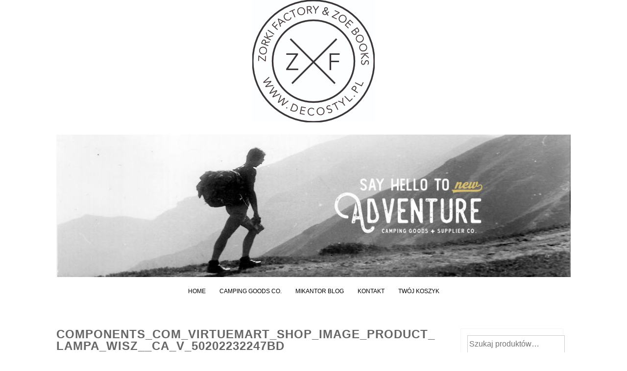

--- FILE ---
content_type: text/html; charset=UTF-8
request_url: http://www.decostyl.pl/?attachment_id=1750
body_size: 19691
content:
<!DOCTYPE html><html lang="pl-PL"><head><script data-no-optimize="1">var litespeed_docref=sessionStorage.getItem("litespeed_docref");litespeed_docref&&(Object.defineProperty(document,"referrer",{get:function(){return litespeed_docref}}),sessionStorage.removeItem("litespeed_docref"));</script> <meta charset="UTF-8"><meta name="viewport" content="width=device-width, initial-scale=1, user-scalable=0"><link rel="profile" href="http://gmpg.org/xfn/11"><meta name='robots' content='index, follow, max-image-preview:large, max-snippet:-1, max-video-preview:-1' /><style>img:is([sizes="auto" i], [sizes^="auto," i]) { contain-intrinsic-size: 3000px 1500px }</style> <script type="litespeed/javascript">window._wca=window._wca||[]</script> <title>components_com_virtuemart_shop_image_product_Lampa_Wisz__ca_V_50202232247bd - Zorki Factory Lampy loft oświetlenie industrialne. Mapy, plakaty. Styl loftowy.</title><link rel="canonical" href="http://www.decostyl.pl/" /><meta property="og:locale" content="pl_PL" /><meta property="og:type" content="article" /><meta property="og:title" content="components_com_virtuemart_shop_image_product_Lampa_Wisz__ca_V_50202232247bd - Zorki Factory Lampy loft oświetlenie industrialne. Mapy, plakaty. Styl loftowy." /><meta property="og:url" content="http://www.decostyl.pl/" /><meta property="og:site_name" content="Zorki Factory Lampy loft oświetlenie industrialne. Mapy, plakaty. Styl loftowy." /><meta property="article:publisher" content="https://www.facebook.com/Myzorkidesign/" /><meta property="article:modified_time" content="2016-10-25T15:35:43+00:00" /><meta property="og:image" content="http://www.decostyl.pl" /><meta property="og:image:width" content="400" /><meta property="og:image:height" content="400" /><meta property="og:image:type" content="image/jpeg" /><meta name="twitter:card" content="summary_large_image" /> <script type="application/ld+json" class="yoast-schema-graph">{"@context":"https://schema.org","@graph":[{"@type":"WebPage","@id":"http://www.decostyl.pl/","url":"http://www.decostyl.pl/","name":"components_com_virtuemart_shop_image_product_Lampa_Wisz__ca_V_50202232247bd - Zorki Factory Lampy loft oświetlenie industrialne. Mapy, plakaty. Styl loftowy.","isPartOf":{"@id":"http://www.decostyl.pl/#website"},"primaryImageOfPage":{"@id":"http://www.decostyl.pl/#primaryimage"},"image":{"@id":"http://www.decostyl.pl/#primaryimage"},"thumbnailUrl":"http://www.decostyl.pl/wp-content/uploads/2012/08/components_com_virtuemart_shop_image_product_Lampa_Wisz__ca_V_50202232247bd.jpg","datePublished":"2012-08-06T17:52:13+00:00","dateModified":"2016-10-25T15:35:43+00:00","breadcrumb":{"@id":"http://www.decostyl.pl/#breadcrumb"},"inLanguage":"pl-PL","potentialAction":[{"@type":"ReadAction","target":["http://www.decostyl.pl/"]}]},{"@type":"ImageObject","inLanguage":"pl-PL","@id":"http://www.decostyl.pl/#primaryimage","url":"http://www.decostyl.pl/wp-content/uploads/2012/08/components_com_virtuemart_shop_image_product_Lampa_Wisz__ca_V_50202232247bd.jpg","contentUrl":"http://www.decostyl.pl/wp-content/uploads/2012/08/components_com_virtuemart_shop_image_product_Lampa_Wisz__ca_V_50202232247bd.jpg","width":400,"height":400},{"@type":"BreadcrumbList","@id":"http://www.decostyl.pl/#breadcrumb","itemListElement":[{"@type":"ListItem","position":1,"name":"Strona główna","item":"http://www.decostyl.pl/"},{"@type":"ListItem","position":2,"name":"Lampa Wisząca Vintage Bakery #131","item":"http://www.decostyl.pl/sklep/sprzedane-oswietlenie-loft-lampy-skandynawskie/lampa-wiszaca-vintage-bakery-131/"},{"@type":"ListItem","position":3,"name":"components_com_virtuemart_shop_image_product_Lampa_Wisz__ca_V_50202232247bd"}]},{"@type":"WebSite","@id":"http://www.decostyl.pl/#website","url":"http://www.decostyl.pl/","name":"Zorki Factory Lampy loft oświetlenie industrialne. Mapy, plakaty. Styl loftowy.","description":"Oświetlenie industrialne, lampy LOFT, kinkiety oraz plakaty mapy.","publisher":{"@id":"http://www.decostyl.pl/#organization"},"potentialAction":[{"@type":"SearchAction","target":{"@type":"EntryPoint","urlTemplate":"http://www.decostyl.pl/?s={search_term_string}"},"query-input":{"@type":"PropertyValueSpecification","valueRequired":true,"valueName":"search_term_string"}}],"inLanguage":"pl-PL"},{"@type":"Organization","@id":"http://www.decostyl.pl/#organization","name":"Zorki Factory","url":"http://www.decostyl.pl/","logo":{"@type":"ImageObject","inLanguage":"pl-PL","@id":"http://www.decostyl.pl/#/schema/logo/image/","url":"http://www.decostyl.pl/wp-content/uploads/2020/04/zorki-pieczatka-okragla-KRZYWE.jpg","contentUrl":"http://www.decostyl.pl/wp-content/uploads/2020/04/zorki-pieczatka-okragla-KRZYWE.jpg","width":250,"height":250,"caption":"Zorki Factory"},"image":{"@id":"http://www.decostyl.pl/#/schema/logo/image/"},"sameAs":["https://www.facebook.com/Myzorkidesign/","http://www.instagram.com/zorkifactory"]}]}</script> <link rel='dns-prefetch' href='//cdnjs.cloudflare.com' /><link rel='dns-prefetch' href='//stats.wp.com' /><link rel='dns-prefetch' href='//fonts.googleapis.com' /><link rel='dns-prefetch' href='//v0.wordpress.com' /><link rel="alternate" type="application/rss+xml" title="Zorki Factory Lampy loft oświetlenie industrialne. Mapy, plakaty. Styl loftowy. &raquo; Kanał z wpisami" href="http://www.decostyl.pl/feed/" /><link rel='stylesheet' id='xoo-aff-style-css' href='http://www.decostyl.pl/wp-content/plugins/waitlist-woocommerce/xoo-form-fields-fw/assets/css/xoo-aff-style.css?ver=2.0.6' type='text/css' media='all' /><style id='xoo-aff-style-inline-css' type='text/css'>.xoo-aff-input-group .xoo-aff-input-icon{
	background-color:  #eee;
	color:  #555;
	max-width: 40px;
	min-width: 40px;
	border-color:  #ccc;
	border-width: 1px;
	font-size: 14px;
}
.xoo-aff-group{
	margin-bottom: 30px;
}

.xoo-aff-group input[type="text"], .xoo-aff-group input[type="password"], .xoo-aff-group input[type="email"], .xoo-aff-group input[type="number"], .xoo-aff-group select, .xoo-aff-group select + .select2, .xoo-aff-group input[type="tel"], .xoo-aff-group input[type="file"]{
	background-color: #fff;
	color: #777;
	border-width: 1px;
	border-color: #cccccc;
	height: 50px;
}


.xoo-aff-group input[type="file"]{
	line-height: calc(50px - 13px);
}



.xoo-aff-group input[type="text"]::placeholder, .xoo-aff-group input[type="password"]::placeholder, .xoo-aff-group input[type="email"]::placeholder, .xoo-aff-group input[type="number"]::placeholder, .xoo-aff-group select::placeholder, .xoo-aff-group input[type="tel"]::placeholder, .xoo-aff-group .select2-selection__rendered, .xoo-aff-group .select2-container--default .select2-selection--single .select2-selection__rendered, .xoo-aff-group input[type="file"]::placeholder, .xoo-aff-group input::file-selector-button{
	color: #777;
}

.xoo-aff-group input[type="text"]:focus, .xoo-aff-group input[type="password"]:focus, .xoo-aff-group input[type="email"]:focus, .xoo-aff-group input[type="number"]:focus, .xoo-aff-group select:focus, .xoo-aff-group select + .select2:focus, .xoo-aff-group input[type="tel"]:focus, .xoo-aff-group input[type="file"]:focus{
	background-color: #ededed;
	color: #000;
}

[placeholder]:focus::-webkit-input-placeholder{
	color: #000!important;
}


.xoo-aff-input-icon + input[type="text"], .xoo-aff-input-icon + input[type="password"], .xoo-aff-input-icon + input[type="email"], .xoo-aff-input-icon + input[type="number"], .xoo-aff-input-icon + select, .xoo-aff-input-icon + select + .select2,  .xoo-aff-input-icon + input[type="tel"], .xoo-aff-input-icon + input[type="file"]{
	border-bottom-left-radius: 0;
	border-top-left-radius: 0;
}</style><link rel='stylesheet' id='xoo-aff-font-awesome5-css' href='http://www.decostyl.pl/wp-content/plugins/waitlist-woocommerce/xoo-form-fields-fw/lib/fontawesome5/css/all.min.css?ver=6.7.4' type='text/css' media='all' /><link rel='stylesheet' id='wp-block-library-css' href='http://www.decostyl.pl/wp-includes/css/dist/block-library/style.min.css?ver=6.7.4' type='text/css' media='all' /><link rel='stylesheet' id='mediaelement-css' href='http://www.decostyl.pl/wp-includes/js/mediaelement/mediaelementplayer-legacy.min.css?ver=4.2.17' type='text/css' media='all' /><link rel='stylesheet' id='wp-mediaelement-css' href='http://www.decostyl.pl/wp-includes/js/mediaelement/wp-mediaelement.min.css?ver=6.7.4' type='text/css' media='all' /><style id='jetpack-sharing-buttons-style-inline-css' type='text/css'>.jetpack-sharing-buttons__services-list{display:flex;flex-direction:row;flex-wrap:wrap;gap:0;list-style-type:none;margin:5px;padding:0}.jetpack-sharing-buttons__services-list.has-small-icon-size{font-size:12px}.jetpack-sharing-buttons__services-list.has-normal-icon-size{font-size:16px}.jetpack-sharing-buttons__services-list.has-large-icon-size{font-size:24px}.jetpack-sharing-buttons__services-list.has-huge-icon-size{font-size:36px}@media print{.jetpack-sharing-buttons__services-list{display:none!important}}.editor-styles-wrapper .wp-block-jetpack-sharing-buttons{gap:0;padding-inline-start:0}ul.jetpack-sharing-buttons__services-list.has-background{padding:1.25em 2.375em}</style><style id='classic-theme-styles-inline-css' type='text/css'>/*! This file is auto-generated */
.wp-block-button__link{color:#fff;background-color:#32373c;border-radius:9999px;box-shadow:none;text-decoration:none;padding:calc(.667em + 2px) calc(1.333em + 2px);font-size:1.125em}.wp-block-file__button{background:#32373c;color:#fff;text-decoration:none}</style><style id='global-styles-inline-css' type='text/css'>:root{--wp--preset--aspect-ratio--square: 1;--wp--preset--aspect-ratio--4-3: 4/3;--wp--preset--aspect-ratio--3-4: 3/4;--wp--preset--aspect-ratio--3-2: 3/2;--wp--preset--aspect-ratio--2-3: 2/3;--wp--preset--aspect-ratio--16-9: 16/9;--wp--preset--aspect-ratio--9-16: 9/16;--wp--preset--color--black: #000000;--wp--preset--color--cyan-bluish-gray: #abb8c3;--wp--preset--color--white: #ffffff;--wp--preset--color--pale-pink: #f78da7;--wp--preset--color--vivid-red: #cf2e2e;--wp--preset--color--luminous-vivid-orange: #ff6900;--wp--preset--color--luminous-vivid-amber: #fcb900;--wp--preset--color--light-green-cyan: #7bdcb5;--wp--preset--color--vivid-green-cyan: #00d084;--wp--preset--color--pale-cyan-blue: #8ed1fc;--wp--preset--color--vivid-cyan-blue: #0693e3;--wp--preset--color--vivid-purple: #9b51e0;--wp--preset--gradient--vivid-cyan-blue-to-vivid-purple: linear-gradient(135deg,rgba(6,147,227,1) 0%,rgb(155,81,224) 100%);--wp--preset--gradient--light-green-cyan-to-vivid-green-cyan: linear-gradient(135deg,rgb(122,220,180) 0%,rgb(0,208,130) 100%);--wp--preset--gradient--luminous-vivid-amber-to-luminous-vivid-orange: linear-gradient(135deg,rgba(252,185,0,1) 0%,rgba(255,105,0,1) 100%);--wp--preset--gradient--luminous-vivid-orange-to-vivid-red: linear-gradient(135deg,rgba(255,105,0,1) 0%,rgb(207,46,46) 100%);--wp--preset--gradient--very-light-gray-to-cyan-bluish-gray: linear-gradient(135deg,rgb(238,238,238) 0%,rgb(169,184,195) 100%);--wp--preset--gradient--cool-to-warm-spectrum: linear-gradient(135deg,rgb(74,234,220) 0%,rgb(151,120,209) 20%,rgb(207,42,186) 40%,rgb(238,44,130) 60%,rgb(251,105,98) 80%,rgb(254,248,76) 100%);--wp--preset--gradient--blush-light-purple: linear-gradient(135deg,rgb(255,206,236) 0%,rgb(152,150,240) 100%);--wp--preset--gradient--blush-bordeaux: linear-gradient(135deg,rgb(254,205,165) 0%,rgb(254,45,45) 50%,rgb(107,0,62) 100%);--wp--preset--gradient--luminous-dusk: linear-gradient(135deg,rgb(255,203,112) 0%,rgb(199,81,192) 50%,rgb(65,88,208) 100%);--wp--preset--gradient--pale-ocean: linear-gradient(135deg,rgb(255,245,203) 0%,rgb(182,227,212) 50%,rgb(51,167,181) 100%);--wp--preset--gradient--electric-grass: linear-gradient(135deg,rgb(202,248,128) 0%,rgb(113,206,126) 100%);--wp--preset--gradient--midnight: linear-gradient(135deg,rgb(2,3,129) 0%,rgb(40,116,252) 100%);--wp--preset--font-size--small: 13px;--wp--preset--font-size--medium: 20px;--wp--preset--font-size--large: 36px;--wp--preset--font-size--x-large: 42px;--wp--preset--spacing--20: 0.44rem;--wp--preset--spacing--30: 0.67rem;--wp--preset--spacing--40: 1rem;--wp--preset--spacing--50: 1.5rem;--wp--preset--spacing--60: 2.25rem;--wp--preset--spacing--70: 3.38rem;--wp--preset--spacing--80: 5.06rem;--wp--preset--shadow--natural: 6px 6px 9px rgba(0, 0, 0, 0.2);--wp--preset--shadow--deep: 12px 12px 50px rgba(0, 0, 0, 0.4);--wp--preset--shadow--sharp: 6px 6px 0px rgba(0, 0, 0, 0.2);--wp--preset--shadow--outlined: 6px 6px 0px -3px rgba(255, 255, 255, 1), 6px 6px rgba(0, 0, 0, 1);--wp--preset--shadow--crisp: 6px 6px 0px rgba(0, 0, 0, 1);}:where(.is-layout-flex){gap: 0.5em;}:where(.is-layout-grid){gap: 0.5em;}body .is-layout-flex{display: flex;}.is-layout-flex{flex-wrap: wrap;align-items: center;}.is-layout-flex > :is(*, div){margin: 0;}body .is-layout-grid{display: grid;}.is-layout-grid > :is(*, div){margin: 0;}:where(.wp-block-columns.is-layout-flex){gap: 2em;}:where(.wp-block-columns.is-layout-grid){gap: 2em;}:where(.wp-block-post-template.is-layout-flex){gap: 1.25em;}:where(.wp-block-post-template.is-layout-grid){gap: 1.25em;}.has-black-color{color: var(--wp--preset--color--black) !important;}.has-cyan-bluish-gray-color{color: var(--wp--preset--color--cyan-bluish-gray) !important;}.has-white-color{color: var(--wp--preset--color--white) !important;}.has-pale-pink-color{color: var(--wp--preset--color--pale-pink) !important;}.has-vivid-red-color{color: var(--wp--preset--color--vivid-red) !important;}.has-luminous-vivid-orange-color{color: var(--wp--preset--color--luminous-vivid-orange) !important;}.has-luminous-vivid-amber-color{color: var(--wp--preset--color--luminous-vivid-amber) !important;}.has-light-green-cyan-color{color: var(--wp--preset--color--light-green-cyan) !important;}.has-vivid-green-cyan-color{color: var(--wp--preset--color--vivid-green-cyan) !important;}.has-pale-cyan-blue-color{color: var(--wp--preset--color--pale-cyan-blue) !important;}.has-vivid-cyan-blue-color{color: var(--wp--preset--color--vivid-cyan-blue) !important;}.has-vivid-purple-color{color: var(--wp--preset--color--vivid-purple) !important;}.has-black-background-color{background-color: var(--wp--preset--color--black) !important;}.has-cyan-bluish-gray-background-color{background-color: var(--wp--preset--color--cyan-bluish-gray) !important;}.has-white-background-color{background-color: var(--wp--preset--color--white) !important;}.has-pale-pink-background-color{background-color: var(--wp--preset--color--pale-pink) !important;}.has-vivid-red-background-color{background-color: var(--wp--preset--color--vivid-red) !important;}.has-luminous-vivid-orange-background-color{background-color: var(--wp--preset--color--luminous-vivid-orange) !important;}.has-luminous-vivid-amber-background-color{background-color: var(--wp--preset--color--luminous-vivid-amber) !important;}.has-light-green-cyan-background-color{background-color: var(--wp--preset--color--light-green-cyan) !important;}.has-vivid-green-cyan-background-color{background-color: var(--wp--preset--color--vivid-green-cyan) !important;}.has-pale-cyan-blue-background-color{background-color: var(--wp--preset--color--pale-cyan-blue) !important;}.has-vivid-cyan-blue-background-color{background-color: var(--wp--preset--color--vivid-cyan-blue) !important;}.has-vivid-purple-background-color{background-color: var(--wp--preset--color--vivid-purple) !important;}.has-black-border-color{border-color: var(--wp--preset--color--black) !important;}.has-cyan-bluish-gray-border-color{border-color: var(--wp--preset--color--cyan-bluish-gray) !important;}.has-white-border-color{border-color: var(--wp--preset--color--white) !important;}.has-pale-pink-border-color{border-color: var(--wp--preset--color--pale-pink) !important;}.has-vivid-red-border-color{border-color: var(--wp--preset--color--vivid-red) !important;}.has-luminous-vivid-orange-border-color{border-color: var(--wp--preset--color--luminous-vivid-orange) !important;}.has-luminous-vivid-amber-border-color{border-color: var(--wp--preset--color--luminous-vivid-amber) !important;}.has-light-green-cyan-border-color{border-color: var(--wp--preset--color--light-green-cyan) !important;}.has-vivid-green-cyan-border-color{border-color: var(--wp--preset--color--vivid-green-cyan) !important;}.has-pale-cyan-blue-border-color{border-color: var(--wp--preset--color--pale-cyan-blue) !important;}.has-vivid-cyan-blue-border-color{border-color: var(--wp--preset--color--vivid-cyan-blue) !important;}.has-vivid-purple-border-color{border-color: var(--wp--preset--color--vivid-purple) !important;}.has-vivid-cyan-blue-to-vivid-purple-gradient-background{background: var(--wp--preset--gradient--vivid-cyan-blue-to-vivid-purple) !important;}.has-light-green-cyan-to-vivid-green-cyan-gradient-background{background: var(--wp--preset--gradient--light-green-cyan-to-vivid-green-cyan) !important;}.has-luminous-vivid-amber-to-luminous-vivid-orange-gradient-background{background: var(--wp--preset--gradient--luminous-vivid-amber-to-luminous-vivid-orange) !important;}.has-luminous-vivid-orange-to-vivid-red-gradient-background{background: var(--wp--preset--gradient--luminous-vivid-orange-to-vivid-red) !important;}.has-very-light-gray-to-cyan-bluish-gray-gradient-background{background: var(--wp--preset--gradient--very-light-gray-to-cyan-bluish-gray) !important;}.has-cool-to-warm-spectrum-gradient-background{background: var(--wp--preset--gradient--cool-to-warm-spectrum) !important;}.has-blush-light-purple-gradient-background{background: var(--wp--preset--gradient--blush-light-purple) !important;}.has-blush-bordeaux-gradient-background{background: var(--wp--preset--gradient--blush-bordeaux) !important;}.has-luminous-dusk-gradient-background{background: var(--wp--preset--gradient--luminous-dusk) !important;}.has-pale-ocean-gradient-background{background: var(--wp--preset--gradient--pale-ocean) !important;}.has-electric-grass-gradient-background{background: var(--wp--preset--gradient--electric-grass) !important;}.has-midnight-gradient-background{background: var(--wp--preset--gradient--midnight) !important;}.has-small-font-size{font-size: var(--wp--preset--font-size--small) !important;}.has-medium-font-size{font-size: var(--wp--preset--font-size--medium) !important;}.has-large-font-size{font-size: var(--wp--preset--font-size--large) !important;}.has-x-large-font-size{font-size: var(--wp--preset--font-size--x-large) !important;}
:where(.wp-block-post-template.is-layout-flex){gap: 1.25em;}:where(.wp-block-post-template.is-layout-grid){gap: 1.25em;}
:where(.wp-block-columns.is-layout-flex){gap: 2em;}:where(.wp-block-columns.is-layout-grid){gap: 2em;}
:root :where(.wp-block-pullquote){font-size: 1.5em;line-height: 1.6;}</style><link rel='stylesheet' id='cookie-law-info-css' href='http://www.decostyl.pl/wp-content/plugins/cookie-law-info/legacy/public/css/cookie-law-info-public.css?ver=3.3.8' type='text/css' media='all' /><link rel='stylesheet' id='cookie-law-info-gdpr-css' href='http://www.decostyl.pl/wp-content/plugins/cookie-law-info/legacy/public/css/cookie-law-info-gdpr.css?ver=3.3.8' type='text/css' media='all' /><link rel='stylesheet' id='pydviemoalbumsstyle-css' href='http://www.decostyl.pl/wp-content/plugins/vimeo-everywhere/includes/style.css?ver=6.7.4' type='text/css' media='all' /><link rel='stylesheet' id='woo-stickers-by-webline-css' href='http://www.decostyl.pl/wp-content/plugins/woo-stickers-by-webline/public/css/woo-stickers-by-webline-public.css?ver=1.2.8' type='text/css' media='all' /><link rel='stylesheet' id='woocommerce-layout-css' href='http://www.decostyl.pl/wp-content/plugins/woocommerce/assets/css/woocommerce-layout.css?ver=10.3.7' type='text/css' media='all' /><style id='woocommerce-layout-inline-css' type='text/css'>.infinite-scroll .woocommerce-pagination {
		display: none;
	}</style><link rel='stylesheet' id='woocommerce-smallscreen-css' href='http://www.decostyl.pl/wp-content/plugins/woocommerce/assets/css/woocommerce-smallscreen.css?ver=10.3.7' type='text/css' media='only screen and (max-width: 768px)' /><link rel='stylesheet' id='woocommerce-general-css' href='http://www.decostyl.pl/wp-content/plugins/woocommerce/assets/css/woocommerce.css?ver=10.3.7' type='text/css' media='all' /><style id='woocommerce-inline-inline-css' type='text/css'>.woocommerce form .form-row .required { visibility: visible; }</style><link rel='stylesheet' id='xoo-wl-style-css' href='http://www.decostyl.pl/wp-content/plugins/waitlist-woocommerce/assets/css/xoo-wl-style.css?ver=2.8.4' type='text/css' media='all' /><style id='xoo-wl-style-inline-css' type='text/css'>button.xoo-wl-action-btn{
				background-color: #333;
				color: #fff;
				padding: 10px;
			}
			button.xoo-wl-submit-btn{
				max-width: 300px;
			}
			button.xoo-wl-open-form-btn{
				max-width: 300px;
			}
			.xoo-wl-inmodal{
				max-width: 650px;
				max-height: 500px;
			}
		
			.xoo-wl-sidebar{
				background-image: url(http://www.decostyl.pl/wp-content/plugins/waitlist-woocommerce/assets/images/popup-sidebar.jpg);
				min-width: 40%;
			}
				.xoo-wl-modal:before {
				    content: '';
				    display: inline-block;
				    height: 100%;
				    vertical-align: middle;
				    margin-right: -0.25em;
				}</style><link rel='stylesheet' id='xoo-wl-fonts-css' href='http://www.decostyl.pl/wp-content/plugins/waitlist-woocommerce/assets/css/xoo-wl-fonts.css?ver=2.8.4' type='text/css' media='all' /><link rel='stylesheet' id='wcj-sales-notifications-style-css' href='http://www.decostyl.pl/wp-content/plugins/woocommerce-jetpack/includes/css/wcj-sales-notifications.css?ver=7.9.0' type='text/css' media='all' /><link rel='stylesheet' id='photoswipe-css-css' href='https://cdnjs.cloudflare.com/ajax/libs/photoswipe/5.3.6/photoswipe.min.css?ver=5.3.6' type='text/css' media='all' /><link rel='stylesheet' id='photoswipe-css' href='http://www.decostyl.pl/wp-content/plugins/woocommerce/assets/css/photoswipe/photoswipe.min.css?ver=10.3.7' type='text/css' media='all' /><link rel='stylesheet' id='photoswipe-default-skin-css' href='http://www.decostyl.pl/wp-content/plugins/woocommerce/assets/css/photoswipe/default-skin/default-skin.min.css?ver=10.3.7' type='text/css' media='all' /><link rel='stylesheet' id='brands-styles-css' href='http://www.decostyl.pl/wp-content/plugins/woocommerce/assets/css/brands.css?ver=10.3.7' type='text/css' media='all' /><link rel='stylesheet' id='ns-minimal-style-css' href='http://www.decostyl.pl/wp-content/themes/ns-minimal/style.css?ver=6.7.4' type='text/css' media='all' /><link rel='stylesheet' id='fontawesome-css' href='http://www.decostyl.pl/wp-content/themes/ns-minimal/css/font-awesome.css?ver=6.7.4' type='text/css' media='all' /><link rel='stylesheet' id='wpgdprc-front-css-css' href='http://www.decostyl.pl/wp-content/plugins/wp-gdpr-compliance/Assets/css/front.css?ver=1706957794' type='text/css' media='all' /><style id='wpgdprc-front-css-inline-css' type='text/css'>:root{--wp-gdpr--bar--background-color: #000000;--wp-gdpr--bar--color: #ffffff;--wp-gdpr--button--background-color: #000000;--wp-gdpr--button--background-color--darken: #000000;--wp-gdpr--button--color: #ffffff;}</style><link rel='stylesheet' id='custom-css-css' href='http://www.decostyl.pl/wp-content/plugins/theme-customisations-master/custom/style.css?ver=6.7.4' type='text/css' media='all' /> <script type="litespeed/javascript" data-src="http://www.decostyl.pl/wp-includes/js/jquery/jquery.min.js?ver=3.7.1" id="jquery-core-js"></script> <script type="litespeed/javascript" data-src="http://www.decostyl.pl/wp-includes/js/jquery/jquery-migrate.min.js?ver=3.4.1" id="jquery-migrate-js"></script> <script id="xoo-aff-js-js-extra" type="litespeed/javascript">var xoo_aff_localize={"adminurl":"http:\/\/www.decostyl.pl\/wp-admin\/admin-ajax.php","password_strength":{"min_password_strength":3,"i18n_password_error":"Please enter a stronger password.","i18n_password_hint":"Rada: has\u0142o powinno zawiera\u0107 przynajmniej dwana\u015bcie znak\u00f3w. Aby by\u0142o silniejsze, u\u017cyj ma\u0142ych i wielkich liter, cyfr oraz znak\u00f3w takich jak: ! &quot; ? $ % ^ &amp; )."}}</script> <script type="text/javascript" src="http://www.decostyl.pl/wp-content/plugins/waitlist-woocommerce/xoo-form-fields-fw/assets/js/xoo-aff-js.js?ver=2.0.6" id="xoo-aff-js-js" defer="defer" data-wp-strategy="defer"></script> <script id="cookie-law-info-js-extra" type="litespeed/javascript">var Cli_Data={"nn_cookie_ids":[],"cookielist":[],"non_necessary_cookies":[],"ccpaEnabled":"","ccpaRegionBased":"","ccpaBarEnabled":"","strictlyEnabled":["necessary","obligatoire"],"ccpaType":"gdpr","js_blocking":"","custom_integration":"","triggerDomRefresh":"","secure_cookies":""};var cli_cookiebar_settings={"animate_speed_hide":"500","animate_speed_show":"500","background":"#fff","border":"#444","border_on":"","button_1_button_colour":"#000","button_1_button_hover":"#000000","button_1_link_colour":"#fff","button_1_as_button":"1","button_1_new_win":"1","button_2_button_colour":"#333","button_2_button_hover":"#292929","button_2_link_colour":"#ffffff","button_2_as_button":"1","button_2_hidebar":"1","button_3_button_colour":"#000","button_3_button_hover":"#000000","button_3_link_colour":"#fff","button_3_as_button":"1","button_3_new_win":"","button_4_button_colour":"#000","button_4_button_hover":"#000000","button_4_link_colour":"#fff","button_4_as_button":"1","button_7_button_colour":"#61a229","button_7_button_hover":"#4e8221","button_7_link_colour":"#fff","button_7_as_button":"1","button_7_new_win":"","font_family":"inherit","header_fix":"","notify_animate_hide":"","notify_animate_show":"","notify_div_id":"#cookie-law-info-bar","notify_position_horizontal":"right","notify_position_vertical":"bottom","scroll_close":"","scroll_close_reload":"","accept_close_reload":"","reject_close_reload":"","showagain_tab":"1","showagain_background":"#fff","showagain_border":"#000","showagain_div_id":"#cookie-law-info-again","showagain_x_position":"100px","text":"#000","show_once_yn":"","show_once":"10000","logging_on":"","as_popup":"","popup_overlay":"1","bar_heading_text":"","cookie_bar_as":"banner","popup_showagain_position":"bottom-right","widget_position":"left"};var log_object={"ajax_url":"http:\/\/www.decostyl.pl\/wp-admin\/admin-ajax.php"}</script> <script type="litespeed/javascript" data-src="http://www.decostyl.pl/wp-content/plugins/cookie-law-info/legacy/public/js/cookie-law-info-public.js?ver=3.3.8" id="cookie-law-info-js"></script> <script type="litespeed/javascript" data-src="http://www.decostyl.pl/wp-content/plugins/sticky-menu-or-anything-on-scroll/assets/js/jq-sticky-anything.min.js?ver=2.1.1" id="stickyAnythingLib-js"></script> <script type="litespeed/javascript" data-src="http://www.decostyl.pl/wp-content/plugins/woo-stickers-by-webline/public/js/woo-stickers-by-webline-public.js?ver=1.2.8" id="woo-stickers-by-webline-js"></script> <script type="text/javascript" src="http://www.decostyl.pl/wp-content/plugins/woocommerce/assets/js/jquery-blockui/jquery.blockUI.min.js?ver=2.7.0-wc.10.3.7" id="wc-jquery-blockui-js" defer="defer" data-wp-strategy="defer"></script> <script type="text/javascript" src="http://www.decostyl.pl/wp-content/plugins/woocommerce/assets/js/js-cookie/js.cookie.min.js?ver=2.1.4-wc.10.3.7" id="wc-js-cookie-js" defer="defer" data-wp-strategy="defer"></script> <script id="woocommerce-js-extra" type="litespeed/javascript">var woocommerce_params={"ajax_url":"\/wp-admin\/admin-ajax.php","wc_ajax_url":"\/?wc-ajax=%%endpoint%%","i18n_password_show":"Poka\u017c has\u0142o","i18n_password_hide":"Ukryj has\u0142o"}</script> <script type="text/javascript" src="http://www.decostyl.pl/wp-content/plugins/woocommerce/assets/js/frontend/woocommerce.min.js?ver=10.3.7" id="woocommerce-js" defer="defer" data-wp-strategy="defer"></script> <script type="litespeed/javascript" data-src="http://www.decostyl.pl/wp-content/themes/ns-minimal/js/jquery.fitvids.js?ver=1.1" id="jquary-fitvids-js"></script> <script type="text/javascript" src="https://stats.wp.com/s-202601.js" id="woocommerce-analytics-js" defer="defer" data-wp-strategy="defer"></script> <script type="litespeed/javascript" data-src="http://www.decostyl.pl/wp-content/plugins/theme-customisations-master/custom/custom.js?ver=6.7.4" id="custom-js-js"></script> <script id="wpgdprc-front-js-js-extra" type="litespeed/javascript">var wpgdprcFront={"ajaxUrl":"http:\/\/www.decostyl.pl\/wp-admin\/admin-ajax.php","ajaxNonce":"67d3a98a33","ajaxArg":"security","pluginPrefix":"wpgdprc","blogId":"1","isMultiSite":"","locale":"pl_PL","showSignUpModal":"","showFormModal":"","cookieName":"wpgdprc-consent","consentVersion":"","path":"\/","prefix":"wpgdprc"}</script> <script type="litespeed/javascript" data-src="http://www.decostyl.pl/wp-content/plugins/wp-gdpr-compliance/Assets/js/front.min.js?ver=1706957794" id="wpgdprc-front-js-js"></script> <link rel="https://api.w.org/" href="http://www.decostyl.pl/wp-json/" /><link rel="alternate" title="JSON" type="application/json" href="http://www.decostyl.pl/wp-json/wp/v2/media/1750" /><link rel="EditURI" type="application/rsd+xml" title="RSD" href="http://www.decostyl.pl/xmlrpc.php?rsd" /><meta name="generator" content="WordPress 6.7.4" /><meta name="generator" content="WooCommerce 10.3.7" /><link rel='shortlink' href='https://wp.me/a82btK-se' /><link rel="alternate" title="oEmbed (JSON)" type="application/json+oembed" href="http://www.decostyl.pl/wp-json/oembed/1.0/embed?url=http%3A%2F%2Fwww.decostyl.pl%2F%3Fattachment_id%3D1750" /><link rel="alternate" title="oEmbed (XML)" type="text/xml+oembed" href="http://www.decostyl.pl/wp-json/oembed/1.0/embed?url=http%3A%2F%2Fwww.decostyl.pl%2F%3Fattachment_id%3D1750&#038;format=xml" /><style>img#wpstats{display:none}</style><style id="biscuit-style-settings">#top-navigation a:hover,
					#top-navigation button.menu-toggle a:hover {
						color: #dd3333;
					}
				
				
				
									#site-navigation a:hover,
					#site-navigation button.menu-toggle a:hover {
						color: #660f0f;
					}</style><noscript><style>.woocommerce-product-gallery{ opacity: 1 !important; }</style></noscript><style type="text/css">.site-title,
		.site-description {
			position: absolute;
			clip: rect(1px, 1px, 1px, 1px);
		}</style><link rel="icon" href="http://www.decostyl.pl/wp-content/uploads/2016/10/cropped-logo-zorki-factory-1-2-32x32.jpg" sizes="32x32" /><link rel="icon" href="http://www.decostyl.pl/wp-content/uploads/2016/10/cropped-logo-zorki-factory-1-2-192x192.jpg" sizes="192x192" /><link rel="apple-touch-icon" href="http://www.decostyl.pl/wp-content/uploads/2016/10/cropped-logo-zorki-factory-1-2-180x180.jpg" /><meta name="msapplication-TileImage" content="http://www.decostyl.pl/wp-content/uploads/2016/10/cropped-logo-zorki-factory-1-2-270x270.jpg" /><style type="text/css">.wcj_sale_notification {
					width: 35%;
					background-color: #ffffff;
					color: #000000;
				}
				.wcj_sale_notification a{
					width: 35%;
					background-color: #ffffff;
					color: #000000;
				}</style></head><body class="attachment attachment-template-default single single-attachment postid-1750 attachmentid-1750 attachment-jpeg wp-custom-logo theme-ns-minimal woocommerce-no-js"><div id="page" class="hfeed site"><header id="masthead" class="site-header" role="banner"><div class="container"><a class="skip-link screen-reader-text" href="#content">Skip to content</a><a href="http://www.decostyl.pl/" class="custom-logo-link" rel="home"><img data-lazyloaded="1" src="[data-uri]" width="250" height="250" data-src="http://www.decostyl.pl/wp-content/uploads/2020/04/zorki-pieczatka-okragla-KRZYWE.jpg" class="custom-logo" alt="Zorki Factory Lampy loft oświetlenie industrialne. Mapy, plakaty. Styl loftowy." decoding="async" fetchpriority="high" data-srcset="http://www.decostyl.pl/wp-content/uploads/2020/04/zorki-pieczatka-okragla-KRZYWE.jpg 250w, http://www.decostyl.pl/wp-content/uploads/2020/04/zorki-pieczatka-okragla-KRZYWE-150x150.jpg 150w, http://www.decostyl.pl/wp-content/uploads/2020/04/zorki-pieczatka-okragla-KRZYWE-100x100.jpg 100w" data-sizes="(max-width: 250px) 100vw, 250px" /></a><div class="site-branding"><p class="site-title"><a href="http://www.decostyl.pl/" rel="home">Zorki Factory Lampy loft oświetlenie industrialne. Mapy, plakaty. Styl loftowy.</a></p><p class="site-description">Oświetlenie industrialne, lampy LOFT, kinkiety oraz plakaty mapy.</p></div><a href="http://www.fireoflove.pl" rel="home"><div class="header-image" style="background: url('http://www.decostyl.pl/wp-content/uploads/2021/04/cropped-say-hello-to-a-new-adventure.jpg') no-repeat center center; height:291px; width: 100%; background-size: cover;"></div></a><nav id="site-navigation" class="main-navigation" role="navigation"><button class="menu-toggle hamburger hamburger--spin" type="button">
<span class="hamburger-box">
<span class="hamburger-inner"></span><p class="hamburger-inner-text">Menu</p>
</span>
</button><div class="menu-wrap"><ul id="top-navigation" class="menu"><li id="menu-item-3953" class="menu-item menu-item-type-custom menu-item-object-custom menu-item-home menu-item-3953"><a href="http://www.decostyl.pl/">Home</a></li><li id="menu-item-7280" class="menu-item menu-item-type-custom menu-item-object-custom menu-item-7280"><a href="http://www.fireoflove.pl">Camping goods Co.</a></li><li id="menu-item-7687" class="menu-item menu-item-type-custom menu-item-object-custom menu-item-7687"><a href="http://www.mikantor.pl">Mikantor blog</a></li><li id="menu-item-3990" class="menu-item menu-item-type-post_type menu-item-object-post menu-item-3990"><a href="http://www.decostyl.pl/2016/03/10/kontakt/">Kontakt</a></li><li id="menu-item-3970" class="menu-item menu-item-type-post_type menu-item-object-page menu-item-3970"><a href="http://www.decostyl.pl/cart/">Twój koszyk</a></li></ul></div></nav></div></header><div class="container"><div id="content" class="site-content"><div id="primary" class="content-area column three-fourths"><main id="main" class="site-main" role="main"><article id="post-1750" class="post-1750 attachment type-attachment status-inherit hentry"><header class="entry-header"><h1 class="entry-title">components_com_virtuemart_shop_image_product_Lampa_Wisz__ca_V_50202232247bd</h1><div class="entry-meta">
<span class="posted-on"><span class="screen-reader-text">Posted on</span> <a href="http://www.decostyl.pl/?attachment_id=1750" rel="bookmark"><time class="entry-date published" datetime="2012-08-06T19:52:13+02:00">6 sierpnia 2012</time></a></span><span class="byline"> by <span class="author vcard"><a class="url fn n" href="http://www.decostyl.pl/author/zorki/">zorki</a></span></span></div></header><div class="entry-content"><p class="attachment"><a href='http://www.decostyl.pl/wp-content/uploads/2012/08/components_com_virtuemart_shop_image_product_Lampa_Wisz__ca_V_50202232247bd.jpg'><img data-lazyloaded="1" src="[data-uri]" decoding="async" width="300" height="300" data-src="http://www.decostyl.pl/wp-content/uploads/2012/08/components_com_virtuemart_shop_image_product_Lampa_Wisz__ca_V_50202232247bd-300x300.jpg" class="attachment-medium size-medium" alt="" data-srcset="http://www.decostyl.pl/wp-content/uploads/2012/08/components_com_virtuemart_shop_image_product_Lampa_Wisz__ca_V_50202232247bd-300x300.jpg 300w, http://www.decostyl.pl/wp-content/uploads/2012/08/components_com_virtuemart_shop_image_product_Lampa_Wisz__ca_V_50202232247bd.jpg 400w, http://www.decostyl.pl/wp-content/uploads/2012/08/components_com_virtuemart_shop_image_product_Lampa_Wisz__ca_V_50202232247bd-100x100.jpg 100w, http://www.decostyl.pl/wp-content/uploads/2012/08/components_com_virtuemart_shop_image_product_Lampa_Wisz__ca_V_50202232247bd-150x150.jpg 150w" data-sizes="(max-width: 300px) 100vw, 300px" /></a></p></div><footer class="entry-footer"></footer></article><nav class="navigation post-navigation" aria-label="Wpisy"><h2 class="screen-reader-text">Nawigacja wpisu</h2><div class="nav-links"><div class="nav-previous"><a href="http://www.decostyl.pl/sklep/sprzedane-oswietlenie-loft-lampy-skandynawskie/lampa-wiszaca-vintage-bakery-131/" rel="prev">Lampa Wisząca Vintage Bakery #131</a></div></div></nav></main></div><div id="secondary" class="column fourth"><div id="sidebar-1" class="widget-area" role="complementary"><aside id="woocommerce_product_search-4" class="widget woocommerce widget_product_search"><form role="search" method="get" class="woocommerce-product-search" action="http://www.decostyl.pl/">
<label class="screen-reader-text" for="woocommerce-product-search-field-0">Szukaj:</label>
<input type="search" id="woocommerce-product-search-field-0" class="search-field" placeholder="Szukaj produktów&hellip;" value="" name="s" />
<button type="submit" value="Szukaj" class="">Szukaj</button>
<input type="hidden" name="post_type" value="product" /></form></aside><aside id="google_translate_widget-2" class="widget widget_google_translate_widget"><h5 class="widget-title">TRANSLATE &#8211; CHOOSE YOUR LANGUAGE</h5><div id="google_translate_element"></div></aside><aside id="woocommerce_widget_cart-3" class="widget woocommerce widget_shopping_cart"><h5 class="widget-title">Koszyk</h5><div class="widget_shopping_cart_content"></div></aside></div></div></div></div><footer id="colophon" class="site-footer" role="contentinfo"><div class="container"><div class="site-info"><div class="sidebar-footer clear"><div id="sidebar-2" class="widget-area column third" role="complementary"><aside id="nav_menu-8" class="widget widget_nav_menu"><div class="menu-menu-bottom-container"><ul id="menu-menu-bottom" class="menu"><li id="menu-item-4029" class="menu-item menu-item-type-post_type menu-item-object-page menu-item-4029"><a href="http://www.decostyl.pl/regulamin/">Regulamin</a></li><li id="menu-item-5621" class="menu-item menu-item-type-post_type menu-item-object-page menu-item-privacy-policy menu-item-5621"><a rel="privacy-policy" href="http://www.decostyl.pl/polityka-prywatnosci/">Polityka Prywatności</a></li><li id="menu-item-3957" class="menu-item menu-item-type-taxonomy menu-item-object-category menu-item-3957"><a href="http://www.decostyl.pl/category/aktualnoci/">Aktualności</a></li><li id="menu-item-5632" class="menu-item menu-item-type-post_type menu-item-object-page menu-item-5632"><a href="http://www.decostyl.pl/data-access-request/">Moja dane (Rodo)</a></li></ul></div></aside><aside id="text-5" class="widget widget_text"><div class="textwidget"><p>Copyright &copy; 2020 Wszelkie prawa zastrzeżone. Kopiowanie, powielanie oraz wykorzystywanie wzorów surowo zabronione &#8211; wzory chronione prawem autorskim i patentowym.</p></div></aside></div><div id="sidebar-3" class="widget-area column third" role="complementary"><aside id="woocommerce_product_tag_cloud-8" class="widget woocommerce widget_product_tag_cloud"><h5 class="widget-title">Znaczniki produktu</h5><div class="tagcloud"><a href="http://www.decostyl.pl/tag-produktu/be-coffee-style/" class="tag-cloud-link tag-link-187 tag-link-position-1" style="font-size: 8.8344370860927pt;" aria-label="Be Coffee Style (10 produktów)">Be Coffee Style</a>
<a href="http://www.decostyl.pl/tag-produktu/becoffeestyle/" class="tag-cloud-link tag-link-132 tag-link-position-2" style="font-size: 16.251655629139pt;" aria-label="becoffeestyle (68 produktów)">becoffeestyle</a>
<a href="http://www.decostyl.pl/tag-produktu/berlin/" class="tag-cloud-link tag-link-131 tag-link-position-3" style="font-size: 9.4834437086093pt;" aria-label="Berlin (12 produktów)">Berlin</a>
<a href="http://www.decostyl.pl/tag-produktu/bistro/" class="tag-cloud-link tag-link-237 tag-link-position-4" style="font-size: 11.059602649007pt;" aria-label="bistro (18 produktów)">bistro</a>
<a href="http://www.decostyl.pl/tag-produktu/black/" class="tag-cloud-link tag-link-154 tag-link-position-5" style="font-size: 11.986754966887pt;" aria-label="black (23 produkty)">black</a>
<a href="http://www.decostyl.pl/tag-produktu/brass/" class="tag-cloud-link tag-link-238 tag-link-position-6" style="font-size: 12.728476821192pt;" aria-label="brass (28 produktów)">brass</a>
<a href="http://www.decostyl.pl/tag-produktu/fabryczna/" class="tag-cloud-link tag-link-235 tag-link-position-7" style="font-size: 8.8344370860927pt;" aria-label="fabryczna (10 produktów)">fabryczna</a>
<a href="http://www.decostyl.pl/tag-produktu/factory/" class="tag-cloud-link tag-link-157 tag-link-position-8" style="font-size: 8.8344370860927pt;" aria-label="factory (10 produktów)">factory</a>
<a href="http://www.decostyl.pl/tag-produktu/industrial/" class="tag-cloud-link tag-link-121 tag-link-position-9" style="font-size: 18.940397350993pt;" aria-label="industrial (135 produktów)">industrial</a>
<a href="http://www.decostyl.pl/tag-produktu/industrialna/" class="tag-cloud-link tag-link-158 tag-link-position-10" style="font-size: 13.284768211921pt;" aria-label="industrialna (32 produkty)">industrialna</a>
<a href="http://www.decostyl.pl/tag-produktu/industrialny/" class="tag-cloud-link tag-link-159 tag-link-position-11" style="font-size: 8.4635761589404pt;" aria-label="industrialny (9 produktów)">industrialny</a>
<a href="http://www.decostyl.pl/tag-produktu/kaligrafia/" class="tag-cloud-link tag-link-167 tag-link-position-12" style="font-size: 11.245033112583pt;" aria-label="kaligrafia (19 produktów)">kaligrafia</a>
<a href="http://www.decostyl.pl/tag-produktu/kinkiet/" class="tag-cloud-link tag-link-153 tag-link-position-13" style="font-size: 17.271523178808pt;" aria-label="kinkiet (89 produktów)">kinkiet</a>
<a href="http://www.decostyl.pl/tag-produktu/kinkiet-obrazowy/" class="tag-cloud-link tag-link-230 tag-link-position-14" style="font-size: 9.205298013245pt;" aria-label="kinkiet obrazowy (11 produktów)">kinkiet obrazowy</a>
<a href="http://www.decostyl.pl/tag-produktu/kinkiety/" class="tag-cloud-link tag-link-228 tag-link-position-15" style="font-size: 12.450331125828pt;" aria-label="kinkiety (26 produktów)">kinkiety</a>
<a href="http://www.decostyl.pl/tag-produktu/lampa/" class="tag-cloud-link tag-link-118 tag-link-position-16" style="font-size: 19.218543046358pt;" aria-label="lampa (142 produkty)">lampa</a>
<a href="http://www.decostyl.pl/tag-produktu/lampa-loft/" class="tag-cloud-link tag-link-119 tag-link-position-17" style="font-size: 14.211920529801pt;" aria-label="lampa loft (41 produktów)">lampa loft</a>
<a href="http://www.decostyl.pl/tag-produktu/lampa-wiszaca/" class="tag-cloud-link tag-link-142 tag-link-position-18" style="font-size: 13.284768211921pt;" aria-label="lampa wisząca (32 produkty)">lampa wisząca</a>
<a href="http://www.decostyl.pl/tag-produktu/lampy/" class="tag-cloud-link tag-link-197 tag-link-position-19" style="font-size: 16.715231788079pt;" aria-label="lampy (77 produktów)">lampy</a>
<a href="http://www.decostyl.pl/tag-produktu/lampy-fabryczne/" class="tag-cloud-link tag-link-236 tag-link-position-20" style="font-size: 11.059602649007pt;" aria-label="lampy fabryczne (18 produktów)">lampy fabryczne</a>
<a href="http://www.decostyl.pl/tag-produktu/lampy-industrialne/" class="tag-cloud-link tag-link-209 tag-link-position-21" style="font-size: 9.4834437086093pt;" aria-label="lampy industrialne (12 produktów)">lampy industrialne</a>
<a href="http://www.decostyl.pl/tag-produktu/loft/" class="tag-cloud-link tag-link-120 tag-link-position-22" style="font-size: 22pt;" aria-label="loft (286 produktów)">loft</a>
<a href="http://www.decostyl.pl/tag-produktu/map/" class="tag-cloud-link tag-link-124 tag-link-position-23" style="font-size: 17.549668874172pt;" aria-label="map (95 produktów)">map</a>
<a href="http://www.decostyl.pl/tag-produktu/mapa/" class="tag-cloud-link tag-link-126 tag-link-position-24" style="font-size: 17.549668874172pt;" aria-label="mapa (95 produktów)">mapa</a>
<a href="http://www.decostyl.pl/tag-produktu/map-poster/" class="tag-cloud-link tag-link-123 tag-link-position-25" style="font-size: 17.549668874172pt;" aria-label="map poster (95 produktów)">map poster</a>
<a href="http://www.decostyl.pl/tag-produktu/maps/" class="tag-cloud-link tag-link-125 tag-link-position-26" style="font-size: 17.549668874172pt;" aria-label="maps (95 produktów)">maps</a>
<a href="http://www.decostyl.pl/tag-produktu/mapzorki/" class="tag-cloud-link tag-link-122 tag-link-position-27" style="font-size: 17.549668874172pt;" aria-label="mapzorki (95 produktów)">mapzorki</a>
<a href="http://www.decostyl.pl/tag-produktu/mosiadz/" class="tag-cloud-link tag-link-227 tag-link-position-28" style="font-size: 13.655629139073pt;" aria-label="mosiądz (35 produktów)">mosiądz</a>
<a href="http://www.decostyl.pl/tag-produktu/obrazowka/" class="tag-cloud-link tag-link-249 tag-link-position-29" style="font-size: 8.4635761589404pt;" aria-label="obrazówka (9 produktów)">obrazówka</a>
<a href="http://www.decostyl.pl/tag-produktu/oswietlenie/" class="tag-cloud-link tag-link-160 tag-link-position-30" style="font-size: 19.682119205298pt;" aria-label="oświetlenie (160 produktów)">oświetlenie</a>
<a href="http://www.decostyl.pl/tag-produktu/paper-goods/" class="tag-cloud-link tag-link-192 tag-link-position-31" style="font-size: 8.8344370860927pt;" aria-label="paper goods (10 produktów)">paper goods</a>
<a href="http://www.decostyl.pl/tag-produktu/papier/" class="tag-cloud-link tag-link-189 tag-link-position-32" style="font-size: 8.8344370860927pt;" aria-label="papier (10 produktów)">papier</a>
<a href="http://www.decostyl.pl/tag-produktu/paris/" class="tag-cloud-link tag-link-128 tag-link-position-33" style="font-size: 14.304635761589pt;" aria-label="paris (42 produkty)">paris</a>
<a href="http://www.decostyl.pl/tag-produktu/plakat/" class="tag-cloud-link tag-link-162 tag-link-position-34" style="font-size: 17.549668874172pt;" aria-label="plakat (95 produktów)">plakat</a>
<a href="http://www.decostyl.pl/tag-produktu/pocztowki/" class="tag-cloud-link tag-link-188 tag-link-position-35" style="font-size: 8pt;" aria-label="pocztówki (8 produktów)">pocztówki</a>
<a href="http://www.decostyl.pl/tag-produktu/postcards/" class="tag-cloud-link tag-link-190 tag-link-position-36" style="font-size: 8pt;" aria-label="postcards (8 produktów)">postcards</a>
<a href="http://www.decostyl.pl/tag-produktu/poznan/" class="tag-cloud-link tag-link-175 tag-link-position-37" style="font-size: 9.4834437086093pt;" aria-label="Poznań (12 produktów)">Poznań</a>
<a href="http://www.decostyl.pl/tag-produktu/retro/" class="tag-cloud-link tag-link-147 tag-link-position-38" style="font-size: 8.4635761589404pt;" aria-label="retro (9 produktów)">retro</a>
<a href="http://www.decostyl.pl/tag-produktu/scandinavian/" class="tag-cloud-link tag-link-143 tag-link-position-39" style="font-size: 11.245033112583pt;" aria-label="scandinavian (19 produktów)">scandinavian</a>
<a href="http://www.decostyl.pl/tag-produktu/styl-loftowy/" class="tag-cloud-link tag-link-234 tag-link-position-40" style="font-size: 11.986754966887pt;" aria-label="styl loftowy (23 produkty)">styl loftowy</a>
<a href="http://www.decostyl.pl/tag-produktu/styl-skandynawski/" class="tag-cloud-link tag-link-161 tag-link-position-41" style="font-size: 13.192052980132pt;" aria-label="styl skandynawski (31 produktów)">styl skandynawski</a>
<a href="http://www.decostyl.pl/tag-produktu/szklo/" class="tag-cloud-link tag-link-203 tag-link-position-42" style="font-size: 8.8344370860927pt;" aria-label="szkło (10 produktów)">szkło</a>
<a href="http://www.decostyl.pl/tag-produktu/us-style/" class="tag-cloud-link tag-link-140 tag-link-position-43" style="font-size: 10.596026490066pt;" aria-label="US Style (16 produktów)">US Style</a>
<a href="http://www.decostyl.pl/tag-produktu/vintage/" class="tag-cloud-link tag-link-148 tag-link-position-44" style="font-size: 8.4635761589404pt;" aria-label="vintage (9 produktów)">vintage</a>
<a href="http://www.decostyl.pl/tag-produktu/warszawa/" class="tag-cloud-link tag-link-136 tag-link-position-45" style="font-size: 14.953642384106pt;" aria-label="Warszawa (49 produktów)">Warszawa</a></div></aside></div><div id="sidebar-4" class="widget-area column third" role="complementary"><aside id="woocommerce_product_categories-8" class="widget woocommerce widget_product_categories"><h5 class="widget-title">Kategorie produktów</h5><ul class="product-categories"><li class="cat-item cat-item-108"><a href="http://www.decostyl.pl/zorki-factory/lampy-loft-oswietlenie-industrialne/">Zorki Factory - Oświetlenie</a></li><li class="cat-item cat-item-137"><a href="http://www.decostyl.pl/zorki-factory/mapy-plakaty-mapzorki/">Mapzorki - Mapy plakaty</a></li><li class="cat-item cat-item-163"><a href="http://www.decostyl.pl/zorki-factory/album-lo-vintage-detail/">Album "Lo Vintage Detail"</a></li><li class="cat-item cat-item-109"><a href="http://www.decostyl.pl/zorki-factory/sprzedane-oswietlenie-loft-lampy-skandynawskie/">Galeria sprzedanych artykułów (zapytaj o dostępność i aktualne ceny)</a></li></ul></aside><aside id="text-6" class="widget widget_text"><h5 class="widget-title">Niezależny magazyn &#8220;be slowly&#8221;</h5><div class="textwidget"><p><iframe data-lazyloaded="1" src="about:blank" loading="lazy" data-litespeed-src="https://player.vimeo.com/video/346807052?color=ffffff&amp;byline=0" frameborder="0" allowfullscreen=""></iframe></p><div align="center">
<a style="font-weight: bold;" href="http://www.decostyl.pl/sklep/be-coffee-style-paper-goods/magazyn-be-slowly-by-becoffeestyle/">Zobacz więcej!</a></div></div></aside></div></div>
<a href="https://wordpress.org/">
Proudly powered by WordPress						</a>
<a class="sr-only" href="https://www.nuno-sarmento.com" title="WordPress theme development by whois: Nuno Sarmento">whois: Nuno Sarmento Freelance WordPress Developer London</a></div></div></footer></div><div id="cookie-law-info-bar" data-nosnippet="true"><span>Strona wykorzystuje pliki cookie. Korzystanie z serwisu wymaga zaakceptowania naszej <a href="http://www.decostyl.pl/polityka-prywatnosci/" id="CONSTANT_OPEN_URL" target="_blank" class="medium cli-plugin-button cli-plugin-main-link">Polityka Prywatności</a> i używania plików cookie:<a role='button' data-cli_action="accept" id="cookie_action_close_header" target="_blank" class="medium cli-plugin-button cli-plugin-main-button cookie_action_close_header cli_action_button wt-cli-accept-btn">Akceptuje</a>.</span></div><div id="cookie-law-info-again" data-nosnippet="true"><span id="cookie_hdr_showagain">Privacy &amp; Cookies Policy</span></div><div class="cli-modal" data-nosnippet="true" id="cliSettingsPopup" tabindex="-1" role="dialog" aria-labelledby="cliSettingsPopup" aria-hidden="true"><div class="cli-modal-dialog" role="document"><div class="cli-modal-content cli-bar-popup">
<button type="button" class="cli-modal-close" id="cliModalClose">
<svg class="" viewBox="0 0 24 24"><path d="M19 6.41l-1.41-1.41-5.59 5.59-5.59-5.59-1.41 1.41 5.59 5.59-5.59 5.59 1.41 1.41 5.59-5.59 5.59 5.59 1.41-1.41-5.59-5.59z"></path><path d="M0 0h24v24h-24z" fill="none"></path></svg>
<span class="wt-cli-sr-only">Close</span>
</button><div class="cli-modal-body"><div class="cli-container-fluid cli-tab-container"><div class="cli-row"><div class="cli-col-12 cli-align-items-stretch cli-px-0"><div class="cli-privacy-overview"><h4>Privacy Overview</h4><div class="cli-privacy-content"><div class="cli-privacy-content-text">This website uses cookies to improve your experience while you navigate through the website. Out of these, the cookies that are categorized as necessary are stored on your browser as they are essential for the working of basic functionalities of the website. We also use third-party cookies that help us analyze and understand how you use this website. These cookies will be stored in your browser only with your consent. You also have the option to opt-out of these cookies. But opting out of some of these cookies may affect your browsing experience.</div></div>
<a class="cli-privacy-readmore" aria-label="Show more" role="button" data-readmore-text="Show more" data-readless-text="Show less"></a></div></div><div class="cli-col-12 cli-align-items-stretch cli-px-0 cli-tab-section-container"><div class="cli-tab-section"><div class="cli-tab-header">
<a role="button" tabindex="0" class="cli-nav-link cli-settings-mobile" data-target="necessary" data-toggle="cli-toggle-tab">
Necessary							</a><div class="wt-cli-necessary-checkbox">
<input type="checkbox" class="cli-user-preference-checkbox"  id="wt-cli-checkbox-necessary" data-id="checkbox-necessary" checked="checked"  />
<label class="form-check-label" for="wt-cli-checkbox-necessary">Necessary</label></div>
<span class="cli-necessary-caption">Always Enabled</span></div><div class="cli-tab-content"><div class="cli-tab-pane cli-fade" data-id="necessary"><div class="wt-cli-cookie-description">
Necessary cookies are absolutely essential for the website to function properly. This category only includes cookies that ensures basic functionalities and security features of the website. These cookies do not store any personal information.</div></div></div></div><div class="cli-tab-section"><div class="cli-tab-header">
<a role="button" tabindex="0" class="cli-nav-link cli-settings-mobile" data-target="non-necessary" data-toggle="cli-toggle-tab">
Non-necessary							</a><div class="cli-switch">
<input type="checkbox" id="wt-cli-checkbox-non-necessary" class="cli-user-preference-checkbox"  data-id="checkbox-non-necessary" checked='checked' />
<label for="wt-cli-checkbox-non-necessary" class="cli-slider" data-cli-enable="Enabled" data-cli-disable="Disabled"><span class="wt-cli-sr-only">Non-necessary</span></label></div></div><div class="cli-tab-content"><div class="cli-tab-pane cli-fade" data-id="non-necessary"><div class="wt-cli-cookie-description">
Any cookies that may not be particularly necessary for the website to function and is used specifically to collect user personal data via analytics, ads, other embedded contents are termed as non-necessary cookies. It is mandatory to procure user consent prior to running these cookies on your website.</div></div></div></div></div></div></div></div><div class="cli-modal-footer"><div class="wt-cli-element cli-container-fluid cli-tab-container"><div class="cli-row"><div class="cli-col-12 cli-align-items-stretch cli-px-0"><div class="cli-tab-footer wt-cli-privacy-overview-actions">
<a id="wt-cli-privacy-save-btn" role="button" tabindex="0" data-cli-action="accept" class="wt-cli-privacy-btn cli_setting_save_button wt-cli-privacy-accept-btn cli-btn">SAVE &amp; ACCEPT</a></div></div></div></div></div></div></div></div><div class="cli-modal-backdrop cli-fade cli-settings-overlay"></div><div class="cli-modal-backdrop cli-fade cli-popupbar-overlay"></div><div class="xoo-wl-popup"><div class="xoo-wl-opac"></div><div class="xoo-wl-modal"><div class="xoo-wl-inmodal">
<span class="xoo-wl-close xoo-wl-icon-cross"></span><div class="xoo-wl-wrap"><div class="xoo-wl-sidebar"></div><div class="xoo-wl-srcont"><div class="xoo-wl-main"><div class="xoo-wl-header">
<span class="xwh-heading">Join Waitlist</span>
<span class="xwh-subheading">We will inform you when the product arrives in stock. Please leave your valid email address below.</span></div><div class="xoo-wl-notices"></div><form class="xoo-wl-form" method="post"><div class="xoo-aff-fields"><div class="xoo-aff-group xoo-aff-cont-email one xoo-aff-cont-required xoo_wl_user_email_cont"><div class="xoo-aff-input-group"><span class="xoo-aff-input-icon fas fa-at"></span><input type="email" class="xoo-aff-required xoo-aff-email" name="xoo_wl_user_email" placeholder="Email"  value="" required="	" autocomplete="email"/></div></div><div class="xoo-aff-group xoo-aff-cont-number one xoo_wl_required_qty_cont"><div class="xoo-aff-input-group"><span class="xoo-aff-input-icon fas fa-cart-arrow-down"></span><input type="number" class="xoo-aff-number" name="xoo_wl_required_qty" placeholder="Quantity"  value="" min="1" step="any"/></div></div></div>
<input type="hidden" name="_xoo_wl_form" value="1"><input type="hidden" name="_xoo_wl_product_id" value="0">
<button type="submit" class="xoo-wl-submit-btn xoo-wl-action-btn button btn">Powiadom o dostępności</button></form></div></div></div></div></div></div></div><div class="wcj_sale_notification" id="wcj_sale_notification"><img class="wcj_sale_notification_img" src=""><p><span class="wcj_sale_notification_title"></span></br><i class="wcj_sale_notification_close_div"><input type="checkbox" id="wcj_sale_notification_hide" class="wcj_sale_notification_hide" value="1"><small> Do you want to hide this popup?</small></i></p><span id="notify-close" class="wcj_sn_close"> <img class="wcj_sale_notification_close" src=""></span></div><div class="pswp" tabindex="-1" role="dialog" aria-hidden="true"><div class="pswp__bg"></div><div class="pswp__scroll-wrap"><div class="pswp__container"><div class="pswp__item"></div><div class="pswp__item"></div><div class="pswp__item"></div></div><div class="pswp__ui pswp__ui--hidden"><div class="pswp__top-bar"><div class="pswp__counter"></div>
<button class="pswp__button pswp__button--close pe_pswp_close" title="Close (Esc)" style="position: absolute;height: 2em;"></button>
<button class="pswp__button pswp__button--share pe_pswp_share" title="Share"></button>
<button class="pswp__button pswp__button--fs pe_pswp_fs" title="Toggle fullscreen" style="position: absolute;height: 2em;right: 6em;"></button>
<button class="pswp__button pswp__button--zoom pe_pswp_zoom" title="Zoom in/out" style="position: absolute;height: 2em;right: 3em;"></button><div class="pswp__preloader"><div class="pswp__preloader__icn"><div class="pswp__preloader__cut"><div class="pswp__preloader__donut"></div></div></div></div></div><div class="pswp__share-modal pswp__share-modal--hidden pswp__single-tap"><div class="pswp__share-tooltip"></div></div>
<button class="pswp__button--arrow--left" title="Previous (arrow left)"></button>
<button class="pswp__button--arrow--right" title="Next (arrow right)"></button><div class="pswp__caption"><div class="pswp__caption__center"></div></div></div></div></div>
<a href="#top" class="smoothup" title="Back to top"><i class="fa fa-angle-up fa-2x" aria-hidden="true"></i>
</a> <script type="litespeed/javascript">(function(){var c=document.body.className;c=c.replace(/woocommerce-no-js/,'woocommerce-js');document.body.className=c})()</script> <link rel='stylesheet' id='wc-blocks-style-css' href='http://www.decostyl.pl/wp-content/plugins/woocommerce/assets/client/blocks/wc-blocks.css?ver=wc-10.3.7' type='text/css' media='all' /> <script id="xoo-wl-js-js-extra" type="litespeed/javascript">var xoo_wl_localize={"adminurl":"http:\/\/www.decostyl.pl\/wp-admin\/admin-ajax.php","notices":{"empty_id":"<div class=\"xoo-wl-notice-error\">Product ID not found, please contact support.<\/div>","empty_email":"<div class=\"xoo-wl-notice-error\">Email address cannot be empty.<\/div>"},"showOnBackorders":"no"}</script> <script type="litespeed/javascript" data-src="http://www.decostyl.pl/wp-content/plugins/waitlist-woocommerce/assets/js/xoo-wl-js.js?ver=2.8.4" id="xoo-wl-js-js"></script> <script id="stickThis-js-extra" type="litespeed/javascript">var sticky_anything_engage={"element":"","topspace":"0","minscreenwidth":"0","maxscreenwidth":"999999","zindex":"1","legacymode":"","dynamicmode":"","debugmode":"","pushup":"","adminbar":"1"}</script> <script type="litespeed/javascript" data-src="http://www.decostyl.pl/wp-content/plugins/sticky-menu-or-anything-on-scroll/assets/js/stickThis.js?ver=2.1.1" id="stickThis-js"></script> <script id="wcj-sales-notifications-script-js-extra" type="litespeed/javascript">var wcj_sn_ajax_object={"ajax_url":"http:\/\/www.decostyl.pl\/wp-admin\/admin-ajax.php","animation":"wcj_fadein","hidden_animation":null,"pageid":"1750","wcj_is_sn_ajax":"yes","wcj_sale_msg_next":"8"}</script> <script type="litespeed/javascript" data-src="http://www.decostyl.pl/wp-content/plugins/woocommerce-jetpack/includes/js/wcj-sales-notifications.js?ver=7.9.00" id="wcj-sales-notifications-script-js"></script> <script type="text/javascript" src="http://www.decostyl.pl/wp-content/plugins/woocommerce/assets/js/photoswipe/photoswipe.min.js?ver=4.1.1-wc.10.3.7" id="wc-photoswipe-js" data-wp-strategy="defer"></script> <script type="litespeed/javascript" data-src="https://cdnjs.cloudflare.com/ajax/libs/photoswipe/5.3.6/photoswipe-ui-default.min.js?ver=5.3.6" id="photoswipe-ui-js"></script> <script type="litespeed/javascript" data-src="http://www.decostyl.pl/wp-content/themes/ns-minimal/js/retina.js?ver=1.3.0" id="jquery-retina-js"></script> <script type="litespeed/javascript" data-src="http://www.decostyl.pl/wp-content/themes/ns-minimal/js/plugins.js?ver=20190606" id="ns-minimal-plugins-js"></script> <script type="litespeed/javascript" data-src="http://www.decostyl.pl/wp-content/themes/ns-minimal/js/scripts.js?ver=20190515" id="ns-minimal-scripts-js"></script> <script type="litespeed/javascript" data-src="http://www.decostyl.pl/wp-includes/js/dist/vendor/wp-polyfill.min.js?ver=3.15.0" id="wp-polyfill-js"></script> <script type="text/javascript" src="http://www.decostyl.pl/wp-content/plugins/jetpack/jetpack_vendor/automattic/woocommerce-analytics/build/woocommerce-analytics-client.js?minify=false&amp;ver=75adc3c1e2933e2c8c6a" id="woocommerce-analytics-client-js" defer="defer" data-wp-strategy="defer"></script> <script type="litespeed/javascript" data-src="http://www.decostyl.pl/wp-content/plugins/woocommerce/assets/js/sourcebuster/sourcebuster.min.js?ver=10.3.7" id="sourcebuster-js-js"></script> <script id="wc-order-attribution-js-extra" type="litespeed/javascript">var wc_order_attribution={"params":{"lifetime":1.0000000000000000818030539140313095458623138256371021270751953125e-5,"session":30,"base64":!1,"ajaxurl":"http:\/\/www.decostyl.pl\/wp-admin\/admin-ajax.php","prefix":"wc_order_attribution_","allowTracking":!0},"fields":{"source_type":"current.typ","referrer":"current_add.rf","utm_campaign":"current.cmp","utm_source":"current.src","utm_medium":"current.mdm","utm_content":"current.cnt","utm_id":"current.id","utm_term":"current.trm","utm_source_platform":"current.plt","utm_creative_format":"current.fmt","utm_marketing_tactic":"current.tct","session_entry":"current_add.ep","session_start_time":"current_add.fd","session_pages":"session.pgs","session_count":"udata.vst","user_agent":"udata.uag"}}</script> <script type="litespeed/javascript" data-src="http://www.decostyl.pl/wp-content/plugins/woocommerce/assets/js/frontend/order-attribution.min.js?ver=10.3.7" id="wc-order-attribution-js"></script> <script id="jetpack-stats-js-before" type="litespeed/javascript">_stq=window._stq||[];_stq.push(["view",JSON.parse("{\"v\":\"ext\",\"blog\":\"118731472\",\"post\":\"1750\",\"tz\":\"1\",\"srv\":\"www.decostyl.pl\",\"j\":\"1:15.3.1\"}")]);_stq.push(["clickTrackerInit","118731472","1750"])</script> <script type="text/javascript" src="https://stats.wp.com/e-202601.js" id="jetpack-stats-js" defer="defer" data-wp-strategy="defer"></script> <script id="google-translate-init-js-extra" type="litespeed/javascript">var _wp_google_translate_widget={"lang":"pl_PL","layout":"0"}</script> <script type="litespeed/javascript" data-src="http://www.decostyl.pl/wp-content/plugins/jetpack/_inc/build/widgets/google-translate/google-translate.min.js?ver=15.3.1" id="google-translate-init-js"></script> <script type="litespeed/javascript" data-src="//translate.google.com/translate_a/element.js?cb=googleTranslateElementInit&amp;ver=15.3.1" id="google-translate-js"></script> <script id="wc-cart-fragments-js-extra" type="litespeed/javascript">var wc_cart_fragments_params={"ajax_url":"\/wp-admin\/admin-ajax.php","wc_ajax_url":"\/?wc-ajax=%%endpoint%%","cart_hash_key":"wc_cart_hash_604e5cac76fcc5e5e725feb973ac4750","fragment_name":"wc_fragments_604e5cac76fcc5e5e725feb973ac4750","request_timeout":"5000"}</script> <script type="text/javascript" src="http://www.decostyl.pl/wp-content/plugins/woocommerce/assets/js/frontend/cart-fragments.min.js?ver=10.3.7" id="wc-cart-fragments-js" defer="defer" data-wp-strategy="defer"></script> <script type="litespeed/javascript">jQuery(document).ready(function($){var pswpElement=document.querySelectorAll('.pswp')[0];var items=[];$('.woocommerce-product-gallery__image a').each(function(){var $link=$(this);var size=$link.data('size');if(size){var sizeParts=size.split('x');if(sizeParts.length===2){var item={src:$link.attr('href'),w:parseInt(sizeParts[0],10),h:parseInt(sizeParts[1],10),title:$link.attr('title')||''};items.push(item)}else{console.warn('Invalid data-size format for:',$link.attr('href'))}}else{console.log('Missing data-size attribute for:',$link.attr('href'))}});$('.woocommerce-product-gallery__image a').on('click',function(event){event.preventDefault();var index=$('.woocommerce-product-gallery__image a').index(this);var options={index:index,bgOpacity:0.7,showHideOpacity:!0};var gallery=new PhotoSwipe(pswpElement,PhotoSwipeUI_Default,items,options);gallery.init()})})</script> <script type="litespeed/javascript">(function(){window.wcAnalytics=window.wcAnalytics||{};const wcAnalytics=window.wcAnalytics;wcAnalytics.assets_url='http://www.decostyl.pl/wp-content/plugins/jetpack/jetpack_vendor/automattic/woocommerce-analytics/src/../build/';wcAnalytics.trackEndpoint='http://www.decostyl.pl/wp-json/woocommerce-analytics/v1/track';wcAnalytics.commonProps={"blog_id":118731472,"store_id":"b2a143a6-51db-491e-a037-218ec113e338","ui":null,"url":"http://www.decostyl.pl","woo_version":"10.3.7","wp_version":"6.7.4","store_admin":0,"device":"desktop","store_currency":"PLN","timezone":"Europe/Warsaw","is_guest":1};wcAnalytics.eventQueue=[];wcAnalytics.features={ch:!1,sessionTracking:!1,proxy:!1,};wcAnalytics.breadcrumbs=["Galeria sprzedanych artyku\u0142\u00f3w (zapytaj o dost\u0119pno\u015b\u0107 i aktualne ceny)","Lampa Wisz\u0105ca Vintage Bakery #131","components_com_virtuemart_shop_image_product_Lampa_Wisz__ca_V_50202232247bd"];wcAnalytics.pages={isAccountPage:!1,isCart:!1,}})()</script> <script data-no-optimize="1">window.lazyLoadOptions=Object.assign({},{threshold:300},window.lazyLoadOptions||{});!function(t,e){"object"==typeof exports&&"undefined"!=typeof module?module.exports=e():"function"==typeof define&&define.amd?define(e):(t="undefined"!=typeof globalThis?globalThis:t||self).LazyLoad=e()}(this,function(){"use strict";function e(){return(e=Object.assign||function(t){for(var e=1;e<arguments.length;e++){var n,a=arguments[e];for(n in a)Object.prototype.hasOwnProperty.call(a,n)&&(t[n]=a[n])}return t}).apply(this,arguments)}function o(t){return e({},at,t)}function l(t,e){return t.getAttribute(gt+e)}function c(t){return l(t,vt)}function s(t,e){return function(t,e,n){e=gt+e;null!==n?t.setAttribute(e,n):t.removeAttribute(e)}(t,vt,e)}function i(t){return s(t,null),0}function r(t){return null===c(t)}function u(t){return c(t)===_t}function d(t,e,n,a){t&&(void 0===a?void 0===n?t(e):t(e,n):t(e,n,a))}function f(t,e){et?t.classList.add(e):t.className+=(t.className?" ":"")+e}function _(t,e){et?t.classList.remove(e):t.className=t.className.replace(new RegExp("(^|\\s+)"+e+"(\\s+|$)")," ").replace(/^\s+/,"").replace(/\s+$/,"")}function g(t){return t.llTempImage}function v(t,e){!e||(e=e._observer)&&e.unobserve(t)}function b(t,e){t&&(t.loadingCount+=e)}function p(t,e){t&&(t.toLoadCount=e)}function n(t){for(var e,n=[],a=0;e=t.children[a];a+=1)"SOURCE"===e.tagName&&n.push(e);return n}function h(t,e){(t=t.parentNode)&&"PICTURE"===t.tagName&&n(t).forEach(e)}function a(t,e){n(t).forEach(e)}function m(t){return!!t[lt]}function E(t){return t[lt]}function I(t){return delete t[lt]}function y(e,t){var n;m(e)||(n={},t.forEach(function(t){n[t]=e.getAttribute(t)}),e[lt]=n)}function L(a,t){var o;m(a)&&(o=E(a),t.forEach(function(t){var e,n;e=a,(t=o[n=t])?e.setAttribute(n,t):e.removeAttribute(n)}))}function k(t,e,n){f(t,e.class_loading),s(t,st),n&&(b(n,1),d(e.callback_loading,t,n))}function A(t,e,n){n&&t.setAttribute(e,n)}function O(t,e){A(t,rt,l(t,e.data_sizes)),A(t,it,l(t,e.data_srcset)),A(t,ot,l(t,e.data_src))}function w(t,e,n){var a=l(t,e.data_bg_multi),o=l(t,e.data_bg_multi_hidpi);(a=nt&&o?o:a)&&(t.style.backgroundImage=a,n=n,f(t=t,(e=e).class_applied),s(t,dt),n&&(e.unobserve_completed&&v(t,e),d(e.callback_applied,t,n)))}function x(t,e){!e||0<e.loadingCount||0<e.toLoadCount||d(t.callback_finish,e)}function M(t,e,n){t.addEventListener(e,n),t.llEvLisnrs[e]=n}function N(t){return!!t.llEvLisnrs}function z(t){if(N(t)){var e,n,a=t.llEvLisnrs;for(e in a){var o=a[e];n=e,o=o,t.removeEventListener(n,o)}delete t.llEvLisnrs}}function C(t,e,n){var a;delete t.llTempImage,b(n,-1),(a=n)&&--a.toLoadCount,_(t,e.class_loading),e.unobserve_completed&&v(t,n)}function R(i,r,c){var l=g(i)||i;N(l)||function(t,e,n){N(t)||(t.llEvLisnrs={});var a="VIDEO"===t.tagName?"loadeddata":"load";M(t,a,e),M(t,"error",n)}(l,function(t){var e,n,a,o;n=r,a=c,o=u(e=i),C(e,n,a),f(e,n.class_loaded),s(e,ut),d(n.callback_loaded,e,a),o||x(n,a),z(l)},function(t){var e,n,a,o;n=r,a=c,o=u(e=i),C(e,n,a),f(e,n.class_error),s(e,ft),d(n.callback_error,e,a),o||x(n,a),z(l)})}function T(t,e,n){var a,o,i,r,c;t.llTempImage=document.createElement("IMG"),R(t,e,n),m(c=t)||(c[lt]={backgroundImage:c.style.backgroundImage}),i=n,r=l(a=t,(o=e).data_bg),c=l(a,o.data_bg_hidpi),(r=nt&&c?c:r)&&(a.style.backgroundImage='url("'.concat(r,'")'),g(a).setAttribute(ot,r),k(a,o,i)),w(t,e,n)}function G(t,e,n){var a;R(t,e,n),a=e,e=n,(t=Et[(n=t).tagName])&&(t(n,a),k(n,a,e))}function D(t,e,n){var a;a=t,(-1<It.indexOf(a.tagName)?G:T)(t,e,n)}function S(t,e,n){var a;t.setAttribute("loading","lazy"),R(t,e,n),a=e,(e=Et[(n=t).tagName])&&e(n,a),s(t,_t)}function V(t){t.removeAttribute(ot),t.removeAttribute(it),t.removeAttribute(rt)}function j(t){h(t,function(t){L(t,mt)}),L(t,mt)}function F(t){var e;(e=yt[t.tagName])?e(t):m(e=t)&&(t=E(e),e.style.backgroundImage=t.backgroundImage)}function P(t,e){var n;F(t),n=e,r(e=t)||u(e)||(_(e,n.class_entered),_(e,n.class_exited),_(e,n.class_applied),_(e,n.class_loading),_(e,n.class_loaded),_(e,n.class_error)),i(t),I(t)}function U(t,e,n,a){var o;n.cancel_on_exit&&(c(t)!==st||"IMG"===t.tagName&&(z(t),h(o=t,function(t){V(t)}),V(o),j(t),_(t,n.class_loading),b(a,-1),i(t),d(n.callback_cancel,t,e,a)))}function $(t,e,n,a){var o,i,r=(i=t,0<=bt.indexOf(c(i)));s(t,"entered"),f(t,n.class_entered),_(t,n.class_exited),o=t,i=a,n.unobserve_entered&&v(o,i),d(n.callback_enter,t,e,a),r||D(t,n,a)}function q(t){return t.use_native&&"loading"in HTMLImageElement.prototype}function H(t,o,i){t.forEach(function(t){return(a=t).isIntersecting||0<a.intersectionRatio?$(t.target,t,o,i):(e=t.target,n=t,a=o,t=i,void(r(e)||(f(e,a.class_exited),U(e,n,a,t),d(a.callback_exit,e,n,t))));var e,n,a})}function B(e,n){var t;tt&&!q(e)&&(n._observer=new IntersectionObserver(function(t){H(t,e,n)},{root:(t=e).container===document?null:t.container,rootMargin:t.thresholds||t.threshold+"px"}))}function J(t){return Array.prototype.slice.call(t)}function K(t){return t.container.querySelectorAll(t.elements_selector)}function Q(t){return c(t)===ft}function W(t,e){return e=t||K(e),J(e).filter(r)}function X(e,t){var n;(n=K(e),J(n).filter(Q)).forEach(function(t){_(t,e.class_error),i(t)}),t.update()}function t(t,e){var n,a,t=o(t);this._settings=t,this.loadingCount=0,B(t,this),n=t,a=this,Y&&window.addEventListener("online",function(){X(n,a)}),this.update(e)}var Y="undefined"!=typeof window,Z=Y&&!("onscroll"in window)||"undefined"!=typeof navigator&&/(gle|ing|ro)bot|crawl|spider/i.test(navigator.userAgent),tt=Y&&"IntersectionObserver"in window,et=Y&&"classList"in document.createElement("p"),nt=Y&&1<window.devicePixelRatio,at={elements_selector:".lazy",container:Z||Y?document:null,threshold:300,thresholds:null,data_src:"src",data_srcset:"srcset",data_sizes:"sizes",data_bg:"bg",data_bg_hidpi:"bg-hidpi",data_bg_multi:"bg-multi",data_bg_multi_hidpi:"bg-multi-hidpi",data_poster:"poster",class_applied:"applied",class_loading:"litespeed-loading",class_loaded:"litespeed-loaded",class_error:"error",class_entered:"entered",class_exited:"exited",unobserve_completed:!0,unobserve_entered:!1,cancel_on_exit:!0,callback_enter:null,callback_exit:null,callback_applied:null,callback_loading:null,callback_loaded:null,callback_error:null,callback_finish:null,callback_cancel:null,use_native:!1},ot="src",it="srcset",rt="sizes",ct="poster",lt="llOriginalAttrs",st="loading",ut="loaded",dt="applied",ft="error",_t="native",gt="data-",vt="ll-status",bt=[st,ut,dt,ft],pt=[ot],ht=[ot,ct],mt=[ot,it,rt],Et={IMG:function(t,e){h(t,function(t){y(t,mt),O(t,e)}),y(t,mt),O(t,e)},IFRAME:function(t,e){y(t,pt),A(t,ot,l(t,e.data_src))},VIDEO:function(t,e){a(t,function(t){y(t,pt),A(t,ot,l(t,e.data_src))}),y(t,ht),A(t,ct,l(t,e.data_poster)),A(t,ot,l(t,e.data_src)),t.load()}},It=["IMG","IFRAME","VIDEO"],yt={IMG:j,IFRAME:function(t){L(t,pt)},VIDEO:function(t){a(t,function(t){L(t,pt)}),L(t,ht),t.load()}},Lt=["IMG","IFRAME","VIDEO"];return t.prototype={update:function(t){var e,n,a,o=this._settings,i=W(t,o);{if(p(this,i.length),!Z&&tt)return q(o)?(e=o,n=this,i.forEach(function(t){-1!==Lt.indexOf(t.tagName)&&S(t,e,n)}),void p(n,0)):(t=this._observer,o=i,t.disconnect(),a=t,void o.forEach(function(t){a.observe(t)}));this.loadAll(i)}},destroy:function(){this._observer&&this._observer.disconnect(),K(this._settings).forEach(function(t){I(t)}),delete this._observer,delete this._settings,delete this.loadingCount,delete this.toLoadCount},loadAll:function(t){var e=this,n=this._settings;W(t,n).forEach(function(t){v(t,e),D(t,n,e)})},restoreAll:function(){var e=this._settings;K(e).forEach(function(t){P(t,e)})}},t.load=function(t,e){e=o(e);D(t,e)},t.resetStatus=function(t){i(t)},t}),function(t,e){"use strict";function n(){e.body.classList.add("litespeed_lazyloaded")}function a(){console.log("[LiteSpeed] Start Lazy Load"),o=new LazyLoad(Object.assign({},t.lazyLoadOptions||{},{elements_selector:"[data-lazyloaded]",callback_finish:n})),i=function(){o.update()},t.MutationObserver&&new MutationObserver(i).observe(e.documentElement,{childList:!0,subtree:!0,attributes:!0})}var o,i;t.addEventListener?t.addEventListener("load",a,!1):t.attachEvent("onload",a)}(window,document);</script><script data-no-optimize="1">window.litespeed_ui_events=window.litespeed_ui_events||["mouseover","click","keydown","wheel","touchmove","touchstart"];var urlCreator=window.URL||window.webkitURL;function litespeed_load_delayed_js_force(){console.log("[LiteSpeed] Start Load JS Delayed"),litespeed_ui_events.forEach(e=>{window.removeEventListener(e,litespeed_load_delayed_js_force,{passive:!0})}),document.querySelectorAll("iframe[data-litespeed-src]").forEach(e=>{e.setAttribute("src",e.getAttribute("data-litespeed-src"))}),"loading"==document.readyState?window.addEventListener("DOMContentLoaded",litespeed_load_delayed_js):litespeed_load_delayed_js()}litespeed_ui_events.forEach(e=>{window.addEventListener(e,litespeed_load_delayed_js_force,{passive:!0})});async function litespeed_load_delayed_js(){let t=[];for(var d in document.querySelectorAll('script[type="litespeed/javascript"]').forEach(e=>{t.push(e)}),t)await new Promise(e=>litespeed_load_one(t[d],e));document.dispatchEvent(new Event("DOMContentLiteSpeedLoaded")),window.dispatchEvent(new Event("DOMContentLiteSpeedLoaded"))}function litespeed_load_one(t,e){console.log("[LiteSpeed] Load ",t);var d=document.createElement("script");d.addEventListener("load",e),d.addEventListener("error",e),t.getAttributeNames().forEach(e=>{"type"!=e&&d.setAttribute("data-src"==e?"src":e,t.getAttribute(e))});let a=!(d.type="text/javascript");!d.src&&t.textContent&&(d.src=litespeed_inline2src(t.textContent),a=!0),t.after(d),t.remove(),a&&e()}function litespeed_inline2src(t){try{var d=urlCreator.createObjectURL(new Blob([t.replace(/^(?:<!--)?(.*?)(?:-->)?$/gm,"$1")],{type:"text/javascript"}))}catch(e){d="data:text/javascript;base64,"+btoa(t.replace(/^(?:<!--)?(.*?)(?:-->)?$/gm,"$1"))}return d}</script><script data-no-optimize="1">var litespeed_vary=document.cookie.replace(/(?:(?:^|.*;\s*)_lscache_vary\s*\=\s*([^;]*).*$)|^.*$/,"");litespeed_vary||fetch("/wp-content/plugins/litespeed-cache/guest.vary.php",{method:"POST",cache:"no-cache",redirect:"follow"}).then(e=>e.json()).then(e=>{console.log(e),e.hasOwnProperty("reload")&&"yes"==e.reload&&(sessionStorage.setItem("litespeed_docref",document.referrer),window.location.reload(!0))});</script></body></html>
<!-- Page optimized by LiteSpeed Cache @2026-01-03 10:26:43 -->

<!-- Page supported by LiteSpeed Cache 7.7 on 2026-01-03 10:26:43 -->
<!-- Guest Mode -->
<!-- QUIC.cloud CCSS loaded ✅ /ccss/2cb5a416ad1ac76e1b01a3a394510b35.css -->
<!-- QUIC.cloud CCSS bypassed due to generation error ❌ -->

--- FILE ---
content_type: text/css
request_url: http://www.decostyl.pl/wp-content/plugins/vimeo-everywhere/includes/style.css?ver=6.7.4
body_size: 336
content:
/*
PYD Vimeo Albums CSS
*/

.pyd_vimeo_videos {
    padding: 10px;
    text-align: center;
    overflow: hidden;
}

.pyd_text .video_thumbnail_small {
    width: 100px;
    height: 100px;
    padding: 10px;
    margin: 10px;
    background: #DDD;
    text-align: center;
    font-size: 12px;
}

.pyd_text .video_thumbnail_medium {
    width: 200px;
    height: 210px;
    padding: 10px;
    margin: 10px;
    background: #DDD;
    text-align: center;
    font-size: 12px;
}

.pyd_text .video_thumbnail_large {
    width: 640px;
    height: 360px;
    padding: 10px;
    margin: 10px;
    background: #DDD;
    text-align: center;
    font-size: 12px;
}

.pyd_notext .video_thumbnail_small {
    width: 100px;
    height: 75px;
    margin: 10px;

}

.pyd_notext .video_side_thumbnail_small {
    width: 100px;
    height: 75px;
    margin: 0px;
    padding: 3px;
}

.pyd_notext .video_thumbnail_medium {
    width: 200px;
    height: 150px;
    margin: 10px;
}

.pyd_notext .video_thumbnail_large {
    width: 640px;
    height: 410px;
    margin: 10px;
}

.pyd_left {
    float: left;
}

.pyd_right {
    float: right;
}

.pyd_none {
    float: none;
}

#TB_window {
    z-index: 99999;
}

.pydClear {
    clear: both;
}

--- FILE ---
content_type: text/css
request_url: http://www.decostyl.pl/wp-content/plugins/woocommerce-jetpack/includes/css/wcj-sales-notifications.css?ver=7.9.0
body_size: 1262
content:
/*
 * Sales Notifications
 *
 * @version 7.3.1
 */
.wcj_sale_notification{
	display: none;
	z-index: 9999999999;
	width: auto;
	position: fixed;
	top: auto !important;
	bottom: 20px;
	left: 20px;
	right: auto !important;
	border: 0 none;
	padding: 5px;
	border-radius: 0;
	box-shadow: 0 0 4px 0 rgba(0, 0, 0, 0.4);
	text-align: left;
}
.wcj_sale_notification.wcj_bottom_right {
	left: auto !important;
	right: 20px !important;
}
.wcj_sale_notification.wcj_bottom_right {
	left: auto !important;
	right: 20px !important;
}
.wcj_sale_notification.wcj_top_right {
	left: auto !important;
	right: 20px !important;
	top: 20px !important;
	bottom: auto !important;
}
.wcj_sale_notification.wcj_top_left {
	left: auto !important;
	top: 20px !important;
	bottom: auto !important;
}
.wcj_sale_notification img {
	width: auto;
	padding: 10px;
	max-width: 85px;
	max-height: 85px;
	float: left;
	cursor: pointer;
	align-self: center;
}
.wcj_sale_notification p {
	width: auto;
	float: left;
	line-height: 20px;
	font-size: 13px;
	padding: 10px 5px 5px 0;
	margin: 0 0 0 0;
}
.wcj_sale_notification a {
	/*color: #0f0f0f;*/
}
.wcj_sale_notification p a, .wcj_sale_notification p span {
	width: 100%;
	font-size: 15px;
	font-weight: 700;
	/*color: #000;*/
	display: block;
	margin: 0;
	padding: 0;
	overflow: hidden;
	text-overflow: ellipsis;
}
.wcj_sale_notification p a:hover {
	/*color: #000;*/
}
.wcj_sale_notification_audio {
	display: none;
}
.wcj_sale_notification .wcj_close {
	width: 16px;
	height: 16px;
	right: 10px;
	top: 10px;
	position: absolute;
	cursor: pointer;
	background: rgba(0, 0, 0, 0) url("../images/close-salse.png") repeat scroll 0 0 / cover;
}

/*Responsiv*/
@media screen and (max-width: 767px) {
	.wcj_sale_notification{
		width: auto !important;
	}
	.wcj_sale_notification.wcj_bottom_right {
		right: 0 !important;
	}
	.wcj_sale_notification img {
		max-width: 20%;
	}
	.wcj_sale_notification a img {
		max-width: 100%;
	}
	.wcj_sale_notification p {
		font-size: 11px;
		/*width: 100%;*/
		width: auto;
	}
	.wcj_sale_notification p a {
		font-size: 13px;
	}
}

@keyframes nFadeIn {
	0% {
		opacity: 0;
		transform: translate3d(0px, 100%, 0px);
	}
	100% {
		opacity: 1;
		transform: none;
	}
}

.wcj_sale_notification.fade-in {
	animation-duration: 1s;
	animation-fill-mode: both;
	animation-name: nFadeIn;
	opacity: 0;
}

@keyframes nFadeOut {
	0% {
		opacity: 1;
	}
	100% {
		bottom: 0;
		opacity: 0;
		transform: translate3d(0px, 100%, 0px);
	}
}

.wcj_sale_notification.fade-out {
	animation-duration: 1s;
	animation-fill-mode: both;
	animation-name: nFadeOut;
	opacity: 1;
}

.wcj_sale_notification.bottom_right {
	right: 10px !important;
	left: revert;
}
.wcj_sale_notification.bottom_left {
	right: revert;
	left: 10px !important;
}
.wcj_sale_notification.top_right {
	top: 10px !important;
	height: max-content;
	right: 10px !important;
	left: revert;
}
.wcj_sale_notification.top_left {
	top: 10px !important;
	height: max-content;
	right: revert !important;
	left: 10px;
}
.wcj_sale_notification.mobile_view{
	display:none;
}
.wcj_sale_notification.desk_view{
	display:block;
}
.wcj_sale_notification{
	display:none;
}
@media (max-width: 767px){
	.wcj_sale_notification.mobile_view{
		display:block;
	}
	.wcj_sale_notification.desk_view{
		display:none;
	}
}


/* Fade in out start*/
@keyframes wcj_FadeIn {
	0% {
		opacity: 0;
		transform: translate3d(0px, 100%, 0px);
	}
	100% {
		opacity: 1;
		transform: none;
	}
}

#wcj_sale_notification.wcj_fadein {
	animation-duration: 1s;
	animation-fill-mode: both;
	animation-name: wcj_FadeIn;
	opacity: 0;
}

@keyframes wcj_FadeOut {
	0% {
		opacity: 1;
	}
	100% {
		bottom: 0;
		opacity: 0;
		transform: translate3d(0px, 100%, 0px);
	}
}

#wcj_sale_notification.wcj_fadeout {
	animation-duration: 1s;
	animation-fill-mode: both;
	animation-name: wcj_FadeOut;
	opacity: 1;
}
/* Fade in out end*/

/* slide left start*/
@keyframes wcj_slideInLeft {
	from {
		transform: translate3d(-100%, 0, 0);
		visibility: visible;
	}

	to {
		transform: translate3d(0, 0, 0);
	}
}

#wcj_sale_notification.wcj_slideinleft {
	animation-duration: 1s;
	animation-name: wcj_slideInLeft;
}

@keyframes wcj_slideOutLeft {
	from {
		transform: translate3d(0, 0, 0);
		opacity: 1;
	}

	to {
		visibility: hidden;
		transform: translate3d(-100%, 0, 0);
		opacity: 0;
	}
}

#wcj_sale_notification.wcj_slideoutleft {
	animation-duration: 1.5s;
	animation-name: wcj_slideOutLeft;
	opacity: 0;
}

/* slide left end*/

/* slide right start*/
@keyframes wcj_slideInRight {
	from {
		transform: translate3d(100%, 0, 0);
		visibility: visible;
	}

	to {
		transform: translate3d(0, 0, 0);
	}
}

#wcj_sale_notification.wcj_slideinright {
	animation-duration: 1s;
	animation-name: wcj_slideInRight;
}

@keyframes wcj_slideOutRight {
	from {
		transform: translate3d(0, 0, 0);
		opacity: 1;
	}

	to {
		visibility: hidden;
		transform: translate3d(100%, 0, 0);
		opacity: 0;
	}
}

#wcj_sale_notification.wcj_slideoutright {
	animation-duration: 1.5s;
	animation-name: wcj_slideOutRight;
	opacity: 0;
}
/* slide right end*/

/* slide up start*/
@keyframes wcj_slideInUp {
	from {
		transform: translate3d(0, 100%, 0);
		visibility: visible;
	}

	to {
		transform: translate3d(0, 0, 0);
	}
}

#wcj_sale_notification.wcj_slideinup {
	animation-duration: 1s;
	animation-name: wcj_slideInUp;
}

@keyframes wcj_slideOutUp {
	from {
		transform: translate3d(0, 0, 0);
		opacity: 1;
	}

	to {
		visibility: hidden;
		opacity: 0;
		transform: translate3d(0, -100%, 0);
	}
}

#wcj_sale_notification.wcj_slideoutup {
	animation-duration: 1.5s;
	animation-name: wcj_slideOutUp;
	opacity: 0;
}
/* slide up end*/

/* slide down start*/
@keyframes wcj_slideInDown {
	from {
		transform: translate3d(0, -100%, 0);
		visibility: visible;
	}

	to {
		transform: translate3d(0, 0, 0);
	}
}

#wcj_sale_notification.wcj_slideindown {
	animation-duration: 1s;
	animation-name: wcj_slideInDown;
}

@keyframes wcj_slideOutDown {
	from {
		transform: translate3d(0, 0, 0);
		opacity: 1;
	}

	to {
		visibility: hidden;
		transform: translate3d(0, 100%, 0);
		opacity: 0;
	}
}

#wcj_sale_notification.wcj_slideoutdown {
	animation-duration: 1.5s;
	animation-name: wcj_slideOutDown;
	opacity: 0;
}
/* slide down end*/


img.wcj_sale_notification_close {
	float: right;
	width: 40px !important;
}
